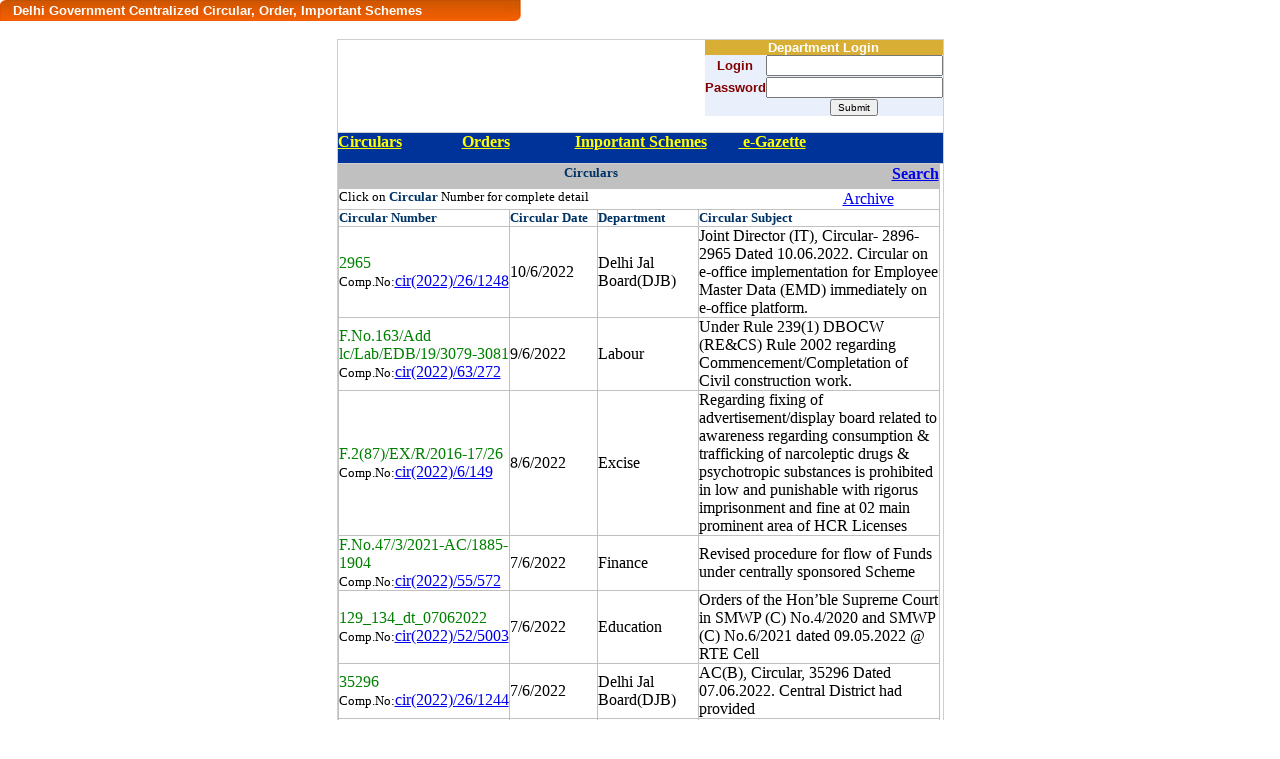

--- FILE ---
content_type: text/html
request_url: http://it.delhigovt.nic.in/pis/noc/circulars.asp?page=182
body_size: 4324
content:
<html><head>
<meta http-equiv="Content-Language" content="en-us">
<link href="css/new_style.css" rel="stylesheet" type="text/css">
<meta name="GENERATOR" content="Microsoft FrontPage 5.0">
<meta name="ProgId" content="FrontPage.Editor.Document">
<meta http-equiv="Content-Type" content="text/html; charset=windows-1252">
<title>Circulars</title>
<script language="JavaScript" src="js/trim.js">
</script>
<script language="JavaScript">
function validation()
{
	if(Trim(loginfrm.txtlogin.value) == "")
	{
        loginfrm.txtlogin.value= Trim(loginfrm.txtlogin.value)
		alert("Please enter userid")
		loginfrm.txtlogin.focus();
		return false
	}
	if(loginfrm.txtpass.value == "")
	{
		alert("Please enter Password")
		loginfrm.txtpass.focus();
	  return false
	}
	return true
}
</script>
</head>

<html>

<head>
<title></title>
<meta name="GENERATOR" content="Microsoft FrontPage 5.0">
<meta name="ProgId" content="FrontPage.Editor.Document">
</head>

<body>

</body>

</html>   
<body topmargin="0" leftmargin="0" class="pagebg">
<table border="0" cellpadding="0" cellspacing="0" width="521" height="20">
  <tbody>
    <tr>
        <td valign="top" style="background-repeat:repeat-x; " width="13" height="20"><img src="images/l.jpg" width="13" height="21" /></td>
        <td  height="20" valign="middle" background="images/m.jpg" class="internal_heading" width="561">
        <span style="font-weight: 400"><b><font color="#ffffff" size="2">Delhi 
        Government Centralized Circular, Order, Important Schemes</font></b></span></td>
       <td valign="top" width="13" height="20"><font size="2"><img src="images/r.jpg" width="13" height="21" /></font></td>
   </tr>
  </tbody>
</table>
</br>

<div align="center">
  <center>
<table border="1" cellpadding="0" cellspacing="0" style="border-collapse: collapse" bordercolor="#CFCFCF" width="607" id="AutoNumber1" height="1">
  <tr>
    <td width="607" height="1" colspan="4" class="bg19">
    <div align="right">
  <form method="POST" action="check.asp" name="loginfrm" onsubmit="return validation()">
  <table border="0" cellpadding="0" cellspacing="0" style="border-collapse: collapse" bordercolor="#111111" width="106" id="AutoNumber2" height="49" class="bg20">
        <tr class="bg_5">
          <td width="278" colspan="2" style="border-left: medium none #111111; border-right: medium none #111111; border-top-style: none; border-top-width: medium; border-bottom-style: none; border-bottom-width: medium" height="3">
          <p align="center">
    <b><font size="2" color="#FFFFFF">Department Login</font></b></td>
        </tr>
        <tr>
          <td width="96" style="border-left: medium none #111111; border-right-style: none; border-right-width: medium; border-top-style: none; border-top-width: medium; border-bottom-style: none; border-bottom-width: medium" height="22">
          <b><font size="2" color="#800000">Login</font></b></td>
          <td width="213" style="border-left-style: none; border-left-width: medium; border-right: medium none #111111; border-top-style: none; border-top-width: medium; border-bottom-style: none; border-bottom-width: medium" height="22"><input type="text" name="txtlogin" size="20"></td>
        </tr>
        <tr>
          <td width="96" style="border-left: medium none #111111; border-right-style: none; border-right-width: medium; border-top-style: none; border-top-width: medium; border-bottom-style: none; border-bottom-width: medium" height="22">
          <b><font size="2" color="#800000">Password</font></b></td>
          <td width="213" style="border-left-style: none; border-left-width: medium; border-right: medium none #111111; border-top-style: none; border-top-width: medium; border-bottom-style: none; border-bottom-width: medium" height="22"><input type="password" name="txtpass" size="20" ></td>
        </tr>
        <tr>
          <td width="96" style="border-style: none; border-width: medium" height="2"></td>
          <td width="213" style="border-style: none; border-width: medium" height="2">
          <input type="submit" value="Submit" name="B1" style="font-size: 10px"></td>
        </tr>
      </table>
       </form> 
   </div>
    </td>
  </tr>
  <tr>
    <td width="124" height="31" valign="top" style="filter:progid:DXImageTransform.Microsoft.Gradient(endColorstr='navy', startColorstr='white', gradientType='0'); border-left-style:none; border-left-width:medium; border-right-style:none; border-right-width:medium" bgcolor="#003399">
    <b><font color="#FFFF66"><a href="circulars.asp"><font color="#FFFF00">Circulars</font></a></font></b></td>
    <td width="113" height="31" valign="top" style="filter:progid:DXImageTransform.Microsoft.Gradient(endColorstr='navy', startColorstr='white', gradientType='0'); border-left-style:none; border-left-width:medium; border-right-style:none; border-right-width:medium" bgcolor="#003399">
    <b><font color="#FFFF66"><a href="orders.asp"><font color="#FFFF00">Orders</font></a></font></b></td>
    <td width="163" height="31" valign="top" style="filter:progid:DXImageTransform.Microsoft.Gradient(endColorstr='navy', startColorstr='white', gradientType='0'); border-left-style:none; border-left-width:medium; border-right-style:none; border-right-width:medium" bgcolor="#003399">
    <b><font color="#FFFF66"><a href="notifications.asp"><font color="#FFFF00">
    Important Schemes</font></a></font></b></td>
    <td width="201" height="31" valign="top" style="filter:progid:DXImageTransform.Microsoft.Gradient(endColorstr='navy', startColorstr='white', gradientType='0'); border-left-style:none; border-left-width:medium; border-right-style:none; border-right-width:medium" bgcolor="#003399">
    <font color="#FFFF66"><b><a href="egazettes.asp"><font color="#FFFF00">&nbsp;e-Gazette</font></a></b></font></td>
  </tr>
  <tr>
   <td width="608" height="366" valign="top" colspan="4">
<table border="1" cellpadding="0" cellspacing="0" style="border-collapse: collapse; border-right-width:0" bordercolor="#C0C0C0" width="602" id="AutoNumber2" height="1">
      <tr>
        <td width="421" valign="top" colspan="4" height="24" bgcolor="#C0C0C0">
        <p align="center"><font size="2" color="#003366"><b>Circulars</b></font></td>
        <td width="95" valign="top" height="24" bgcolor="#C0C0C0" style="border-right-color: #C0C0C0; border-right-width: 1">
        <p align="right"><a href="circular_search.asp"><b>Search</b></a></td>
      </tr> 
      <tr>
        <td width="421" valign="top" colspan="4" height="21" style="border-right-style: none; border-right-width: medium">
        <font size="2">Click on  </font><font size="2" color="#003366"><b>
        Circular </b></font>
        <font size="2">Number for complete detail</font></td>
        <td style="border-left-style: none; border-left-width: medium" width="95">
        <a href="archive_cir.asp">Archive</a></td>
      </tr>
     
      <tr>
        <td width="110" height="3"><font size="2" color="#003366"><b>Circular</b></font><b><font size="2" color="#003366"> 
        Number</font></b></td>
        <td width="87" height="3"><font size="2" color="#003366"><b>Circular
        </b></font><b><font size="2" color="#003366">Date</font></b></td>
        <td width="100" height="3"><b><font size="2" color="#003366">Department</font></b></td>
        <td width="216" height="3" colspan="2"><font size="2" color="#003366"><b>Circular
        </b></font><b><font size="2" color="#003366">Subject</font></b></td>
      </tr>

     <tr>
        <td width="110" height="1"><font color="#008000">2965</font><br>
        <font size="2">Comp.No:</font><a href="/writereaddata/Cir2022261248.pdf" target="_blank">cir(2022)/26/1248</a>
        </td>
        <td width="87" height="1">10/6/2022</td>
        <td width="100" height="1" >Delhi Jal Board(DJB) </td>
        <td width="188" height="1" colspan="2">Joint Director (IT), Circular- 2896-2965 Dated 10.06.2022. Circular on e-office implementation for Employee Master Data (EMD) immediately on e-office platform.</td>
        

      </tr>
      

     <tr>
        <td width="110" height="1"><font color="#008000">F.No.163/Add lc/Lab/EDB/19/3079-3081</font><br>
        <font size="2">Comp.No:</font><a href="/writereaddata/Cir202263272.pdf" target="_blank">cir(2022)/63/272</a>
        </td>
        <td width="87" height="1">9/6/2022</td>
        <td width="100" height="1" >Labour </td>
        <td width="188" height="1" colspan="2">Under Rule 239(1) DBOCW (RE&CS) Rule 2002 regarding Commencement/Completation of Civil construction work.</td>
        

      </tr>
      

     <tr>
        <td width="110" height="1"><font color="#008000">F.2(87)/EX/R/2016-17/26</font><br>
        <font size="2">Comp.No:</font><a href="/writereaddata/Cir20226149.pdf" target="_blank">cir(2022)/6/149</a>
        </td>
        <td width="87" height="1">8/6/2022</td>
        <td width="100" height="1" >Excise </td>
        <td width="188" height="1" colspan="2">Regarding fixing of advertisement/display board related to awareness regarding consumption & trafficking of narcoleptic drugs & psychotropic substances is prohibited in low and punishable with rigorus imprisonment and fine at 02 main prominent area of HCR Licenses  </td>
        

      </tr>
      

     <tr>
        <td width="110" height="1"><font color="#008000">F.No.47/3/2021-AC/1885-1904</font><br>
        <font size="2">Comp.No:</font><a href="/writereaddata/Cir202255572.pdf" target="_blank">cir(2022)/55/572</a>
        </td>
        <td width="87" height="1">7/6/2022</td>
        <td width="100" height="1" >Finance </td>
        <td width="188" height="1" colspan="2">Revised procedure for flow of Funds under centrally sponsored Scheme</td>
        

      </tr>
      

     <tr>
        <td width="110" height="1"><font color="#008000">129_134_dt_07062022</font><br>
        <font size="2">Comp.No:</font><a href="/writereaddata/Cir2022525003.pdf" target="_blank">cir(2022)/52/5003</a>
        </td>
        <td width="87" height="1">7/6/2022</td>
        <td width="100" height="1" >Education </td>
        <td width="188" height="1" colspan="2">Orders of the Hon’ble Supreme Court in SMWP (C) No.4/2020 and SMWP (C) No.6/2021 dated 09.05.2022 @ RTE Cell</td>
        

      </tr>
      

     <tr>
        <td width="110" height="1"><font color="#008000">35296</font><br>
        <font size="2">Comp.No:</font><a href="/writereaddata/Cir2022261244.pdf" target="_blank">cir(2022)/26/1244</a>
        </td>
        <td width="87" height="1">7/6/2022</td>
        <td width="100" height="1" >Delhi Jal Board(DJB) </td>
        <td width="188" height="1" colspan="2">AC(B), Circular, 35296 Dated 07.06.2022.
Central District had provided</td>
        

      </tr>
      

     <tr>
        <td width="110" height="1"><font color="#008000">34746</font><br>
        <font size="2">Comp.No:</font><a href="/writereaddata/Cir2022261239.pdf" target="_blank">cir(2022)/26/1239</a>
        </td>
        <td width="87" height="1">6/6/2022</td>
        <td width="100" height="1" >Delhi Jal Board(DJB) </td>
        <td width="188" height="1" colspan="2">Director (A&P)34746 Dated 06.06.2022.
In pursuance of sercices Department Governmemt of NCT of Delhi.</td>
        

      </tr>
      

     <tr>
        <td width="110" height="1"><font color="#008000">F2/dfs/hq/2022/869</font><br>
        <font size="2">Comp.No:</font><a href="/writereaddata/Cir202225123.pdf" target="_blank">cir(2022)/25/123</a>
        </td>
        <td width="87" height="1">6/6/2022</td>
        <td width="100" height="1" >Delhi Fire Services </td>
        <td width="188" height="1" colspan="2">transfer order fo 04/65 jitender kumar </td>
        

      </tr>
      

     <tr>
        <td width="110" height="1"><font color="#008000">2493-2562</font><br>
        <font size="2">Comp.No:</font><a href="/writereaddata/Cir2022261236.pdf" target="_blank">cir(2022)/26/1236</a>
        </td>
        <td width="87" height="1">3/6/2022</td>
        <td width="100" height="1" >Delhi Jal Board(DJB) </td>
        <td width="188" height="1" colspan="2">2493-2562 Dated03.06.2022, Circular, Arrangement for e- office implementation.</td>
        

      </tr>
      

     <tr>
        <td width="110" height="1"><font color="#008000">2563-2632</font><br>
        <font size="2">Comp.No:</font><a href="/writereaddata/Cir2022261241.pdf" target="_blank">cir(2022)/26/1241</a>
        </td>
        <td width="87" height="1">3/6/2022</td>
        <td width="100" height="1" >Delhi Jal Board(DJB) </td>
        <td width="188" height="1" colspan="2">Joint Director (IT), Circular. 2563-2632 Dated 03.06.2022. E-Office project has approved migration of e-office old version into new version.</td>
        

      </tr>
      



<tr>
        <td width="540" height="1" colspan="5"><b><font size="2" color="#003366">
        
	<a href="circulars.asp?page=181">[&lt;&lt; Prev]</a>

		<a href="circulars.asp?page=142">142</a>
		
		<a href="circulars.asp?page=143">143</a>
		
		<a href="circulars.asp?page=144">144</a>
		
		<a href="circulars.asp?page=145">145</a>
		
		<a href="circulars.asp?page=146">146</a>
		
		<a href="circulars.asp?page=147">147</a>
		
		<a href="circulars.asp?page=148">148</a>
		
		<a href="circulars.asp?page=149">149</a>
		
		<a href="circulars.asp?page=150">150</a>
		
		<a href="circulars.asp?page=151">151</a>
		
		<a href="circulars.asp?page=152">152</a>
		
		<a href="circulars.asp?page=153">153</a>
		
		<a href="circulars.asp?page=154">154</a>
		
		<a href="circulars.asp?page=155">155</a>
		
		<a href="circulars.asp?page=156">156</a>
		
		<a href="circulars.asp?page=157">157</a>
		
		<a href="circulars.asp?page=158">158</a>
		
		<a href="circulars.asp?page=159">159</a>
		
		<a href="circulars.asp?page=160">160</a>
		
		<a href="circulars.asp?page=161">161</a>
		
		<a href="circulars.asp?page=162">162</a>
		
		<a href="circulars.asp?page=163">163</a>
		
		<a href="circulars.asp?page=164">164</a>
		
		<a href="circulars.asp?page=165">165</a>
		
		<a href="circulars.asp?page=166">166</a>
		
		<a href="circulars.asp?page=167">167</a>
		
		<a href="circulars.asp?page=168">168</a>
		
		<a href="circulars.asp?page=169">169</a>
		
		<a href="circulars.asp?page=170">170</a>
		
		<a href="circulars.asp?page=171">171</a>
		
		<a href="circulars.asp?page=172">172</a>
		
		<a href="circulars.asp?page=173">173</a>
		
		<a href="circulars.asp?page=174">174</a>
		
		<a href="circulars.asp?page=175">175</a>
		
		<a href="circulars.asp?page=176">176</a>
		
		<a href="circulars.asp?page=177">177</a>
		
		<a href="circulars.asp?page=178">178</a>
		
		<a href="circulars.asp?page=179">179</a>
		
		<a href="circulars.asp?page=180">180</a>
		
		<a href="circulars.asp?page=181">181</a>
		
		 <font color="#FF0000"><b>182</b></font>
		
		<a href="circulars.asp?page=183">183</a>
		
		<a href="circulars.asp?page=184">184</a>
		
		<a href="circulars.asp?page=185">185</a>
		
		<a href="circulars.asp?page=186">186</a>
		
		<a href="circulars.asp?page=187">187</a>
		
		<a href="circulars.asp?page=188">188</a>
		
		<a href="circulars.asp?page=189">189</a>
		
		<a href="circulars.asp?page=190">190</a>
		
		<a href="circulars.asp?page=191">191</a>
		
		<a href="circulars.asp?page=192">192</a>
		
		<a href="circulars.asp?page=193">193</a>
		
		<a href="circulars.asp?page=194">194</a>
		
		<a href="circulars.asp?page=195">195</a>
		
		<a href="circulars.asp?page=196">196</a>
		
		<a href="circulars.asp?page=197">197</a>
		
		<a href="circulars.asp?page=198">198</a>
		
		<a href="circulars.asp?page=199">199</a>
		
		<a href="circulars.asp?page=200">200</a>
		
		<a href="circulars.asp?page=201">201</a>
		
		<a href="circulars.asp?page=202">202</a>
		
		<a href="circulars.asp?page=203">203</a>
		
		<a href="circulars.asp?page=204">204</a>
		
		<a href="circulars.asp?page=205">205</a>
		
		<a href="circulars.asp?page=206">206</a>
		
		<a href="circulars.asp?page=207">207</a>
		
		<a href="circulars.asp?page=208">208</a>
		
		<a href="circulars.asp?page=209">209</a>
		
		<a href="circulars.asp?page=210">210</a>
		
		<a href="circulars.asp?page=211">211</a>
		
		<a href="circulars.asp?page=212">212</a>
		
		<a href="circulars.asp?page=213">213</a>
		
		<a href="circulars.asp?page=214">214</a>
		
		<a href="circulars.asp?page=215">215</a>
		
		<a href="circulars.asp?page=216">216</a>
		
		<a href="circulars.asp?page=217">217</a>
		
		<a href="circulars.asp?page=218">218</a>
		
		<a href="circulars.asp?page=219">219</a>
		
		<a href="circulars.asp?page=220">220</a>
		
		<a href="circulars.asp?page=221">221</a>
		
	<a href="circulars.asp?page=183">[Next &gt;&gt;]</a>
	 
        </font></b></td>
      </tr>


 
      </table>
    
</td>
  </tr>
  <tr>
    <td width="607" height="21" colspan="4" style="filter:progid:DXImageTransform.Microsoft.Gradient(endColorstr='lightblue', startColorstr='lightyellow', gradientType='0');" >
    &nbsp;</td>
  </tr>
</table>

  </center>
</div>

</body>

</html>

--- FILE ---
content_type: text/css
request_url: http://it.delhigovt.nic.in/pis/noc/css/new_style.css
body_size: 2166
content:
/* CSS Document */

body{
margin-bottom:0px;
margin-left:0px;
margin-right:0px;
margin-top:0px;
}
.breadcrumb{
font-size:11px;
color:#ffffff;
font-family:Verdana, Arial, Helvetica, sans-serif;
text-decoration:none;
text-align:left;
padding-left:5px;
font-weight:bold;
}
.breadcrumb a{
text-decoration:none;
color:#ffffff;
}
.breadcrumb a:hover{
text-decoration:underline;
color:#ffffff;
}
.standard{
font-size:12px;
font-family:Verdana, Arial, Helvetica, sans-serif;
font-weight:normal;
text-align:justify;
padding-left:8px;
padding-right:5px;
color:#000000;
}

.standard2{
font-size:12px;
font-family:Verdana, Arial, Helvetica, sans-serif;
background-color:#EAF0FB;
font-weight:normal;
text-align:justify;
padding-left:8px;
padding-right:5px;
color:#000000;
}

.standard1{
font-size:12px;
font-family:Verdana, Arial, Helvetica, sans-serif;
font-weight:normal;
text-align:justify;
padding-right:5px;
color:#000000;
}

.header{
font-family:Verdana, Arial, Helvetica, sans-serif;
font-size:15px;
color:#000000;
text-align:left;
font-weight:bold;
}
.subheading{
font-family:Verdana, Arial, Helvetica, sans-serif;
color:#ffffff;
font-size:11px;
font-weight:bold;
text-align:left;
text-decoration:none;
padding-left:5px;
}
.subheading a{
text-decoration:none;
color:#ffffff;
}
.subheading a:hover{
text-decoration:none;
color:#ffffff;
}
.toplink{
color:#000000;
font-family:Verdana, Arial, Helvetica, sans-serif;
font-size:11px;
font-weight:normal;
text-align:right;
text-decoration:none;
font-weight:bold;
}
.toplink a{
color:#000000;
text-decoration:none;
}
.toplink a:hover{
color:#f67b03;
text-decoration:none;
}
.botlink{
font-family:Verdana, Arial, Helvetica, sans-serif;
color:#ffffff;
font-size:11px;
font-weight:bold;
text-align:center;
text-decoration:none;
}
.botlink a{
text-decoration:none;
color:#ffffff;
}
.botlink a:hover{
text-decoration:none;
color:#ffffff;
}
.righthead{
font-family:Verdana, Arial, Helvetica, sans-serif;
color:#ffffff;
font-size:13px;
font-weight:bold;
padding-left:25px;
text-decoration:none;
}
.minister{
font-family:Verdana, Arial, Helvetica, sans-serif;
color:#ffffff;
font-size:13px;
font-weight:bold;
text-align:center;
text-decoration:none;
}
.righthead1{
font-family:Verdana, Arial, Helvetica, sans-serif;
color:#ab3c0e;
font-size:13px;
font-weight:bold;
padding-left:25px;
text-decoration:none;
}
.righttext{
color:#000000;
font-family:Verdana, Arial, Helvetica, sans-serif;
font-size:11px;
font-weight:normal;
text-align:justify;
text-decoration:none;
padding-right:10px;
padding-top:18px;
}
.righttext1{
color:#000000;
font-family:Verdana, Arial, Helvetica, sans-serif;
font-size:11px;
font-weight:normal;
text-align:left;
text-decoration:none;
padding-right:10px;
}
.pic{
padding-top:8px;
}
.pic1{
padding-top:5px;
}
.homelink{
color:#000000;
font-family:Verdana, Arial, Helvetica, sans-serif;
font-size:11px;
font-weight:bold;
text-decoration:underline;
text-align:left;
padding-left:8px;
}
.homelink a{
color:#000000;
text-decoration:underline;
}
.homelink a:hover{
color:#FF5B0D;
text-decoration:none;
}
.gov{
font-family:Verdana, Arial, Helvetica, sans-serif;
color:#ffffff;
font-size:13px;
font-weight:bold;
text-decoration:none;
text-align:left;
padding-left:6px;
}
.textbox{
border:1px #666666 solid;
width:80px;
height:13px;
}
.txt{
color:#000000;
font-family:Arial, Helvetica, sans-serif;
font-size:12px;
font-weight:normal;
text-align:left;
text-decoration:underline;
padding-right:10px;
}
.txt:hover{
color:#000000;
font-family:Arial, Helvetica, sans-serif;
font-size:12px;
font-weight:normal;
text-align:left;
text-decoration:none;
padding-right:10px;
}
.top_padd
{
padding-top:3px;
}

.pagetoplink{
color:#000000;
font-family:Verdana, Arial, Helvetica, sans-serif;
font-size:12px;
font-weight:normal;
text-align:center;
text-decoration:none;
font-weight:bold;
}
.pagetoplink a{
color:#000000;
text-decoration:none;
}
.pagetoplink a:hover{
color:#f67b03;
text-decoration:none;
}

.homelink1{
color:#000000;
font-family:Verdana, Arial, Helvetica, sans-serif;
font-size:12px;
font-weight:bold;
text-decoration:none;
text-align:left;
padding-left:8px;
}
.homelink1 a{
color:#000000;
text-decoration:none;
}
.homelink1 a:hover{
color:#FF5B0D;
text-decoration:underline;
}
.text{
color:#000000;
font-family:Verdana, Arial, Helvetica, sans-serif;
font-size:11px;
font-weight:normal;
text-align:center;
text-decoration:none;
}
.text a{
color:#000000;
text-decoration:none;
}
.text a:hover{
color:#f67b03;
text-decoration:underline;
}
.bodylink{
font-family:Verdana, Arial, Helvetica, sans-serif;
font-size:13px;
color:#8a1c1c;
text-align:left;
font-weight:bold;
}
.link{
color:#8a1c1c;
font-family:Verdana, Arial, Helvetica, sans-serif;
font-size:12px;
font-weight:bold;
text-align:center;
}
.navlink{
color:#284e96;
font-family:Verdana, Arial, Helvetica, sans-serif;
font-size:11px;
font-weight:normal;
text-align:right;
text-decoration:none;
}
.navlink a{
text-decoration:none;
color:#284e96;
}
.navlink a:hover{
text-decoration:none;
color:#284e96;
}
.content{
font-size:11px;
font-family:Verdana, Arial, Helvetica, sans-serif;
font-weight:normal;
text-align:left;
color:#000000;
}
.table{
border:#000000 1px solid;
}
.link1{
color:#ffffff;
font-family:Verdana, Arial, Helvetica, sans-serif;
font-size:11px;
text-align:center;
text-decoration:none;
font-weight:bold;
}
.link1 a{
color:#ffffff;
text-decoration:none;
}
.link1 a:hover{
color:#f67b03;
text-decoration:none;
}
.link2{
color:#000000;
font-family:Verdana, Arial, Helvetica, sans-serif;
font-size:11px;
font-weight:normal;
text-align:left;
text-decoration:underline;
}
.link2 a{
color:#000000;
text-decoration:underline;
}
.link2 a:hover{
color:#000000;
text-decoration:none;
}
.main_heading{
color:#ffffff;
font-family:Verdana, Arial, Helvetica, sans-serif;
font-size:15px;
font-weight:bold;
text-align:left;
padding-left:10px;
}
.main_heading1{
color:#747420;
font-family:Verdana, Arial, Helvetica, sans-serif;
font-size:12px;
font-weight:bold;
text-align:left;
text-decoration:underline;
}

.main_heading2{
color:#3e4040;
font-family:Verdana, Arial, Helvetica, sans-serif;
font-size:11px;
font-weight:bold;
text-align:left;
text-decoration:underline;
}
.main_heading2 a{
text-decoration:underline;
color:#3e4040;
}
.main_heading2 a:hover{
text-decoration:none;
color:#3e4040;
}
.main_heading3{
color:#04394e;
font-family:Verdana, Arial, Helvetica, sans-serif;
font-size:12px;
font-weight:bold;
text-align:left;
padding-left:10px;
}
.main_heading3 a{
text-decoration:underline;
color:#04394e;
}
.main_heading3 a:hover{
text-decoration:none;
color:#04394e;
}
.botlink1{
font-family:Verdana, Arial, Helvetica, sans-serif;
color:#000000;
font-size:11px;
font-weight:bold;
text-align:center;
text-decoration:none;
}
.botlink1 a{
text-decoration:none;
color:#000000;
}
.botlink1 a:hover{
text-decoration:none;
color:#f67b03;
}

/*grey bg*/

.bg_1
{
background-color:#959094;bgcolor="#B8B4BA"
}
/*light grey bg*/
.bg_2
{
background-color:#B8B4BA;
}
/* blue bg*/
.bg_3
{
background-color:#6D8AC0;
}
/* light blue bg*/
.bg_4
{
background-color:#BDCFF7;
}
/* yellow bg*/
.bg_5
{
background-color:#D8AF34;
}
/* light yellow bg*/
.bg_6
{
background-color:#F5DFA3;
}
/* green bg*/
.bg_7
{
background-color:#939454;
}
/* light green bg*/
.bg_8
{
background-color:#F7F9CA;
}

.bg_9
{
background-color:#FF6600;
}
/* yellow_dark_bg*/
.bg_10
{
background-color:#FFCC33;FFFFCC
}
/* light_bg*/
.bg_11
{
background-color:#FFFFCC;
}

.righthead3{
font-family:Verdana, Arial, Helvetica, sans-serif;
color:#ffffff;
font-size:13px;
font-weight:bold;
padding-left:10px;
text-decoration:none;
}
.righthead2{
font-family:Verdana, Arial, Helvetica, sans-serif;
color:#333333;
font-size:13px;
font-weight:bold;

text-decoration:none;
}

select.quick{
	font-family:Tahoma;
	font-size:12px;
	color:#000000;	
	background-color:#bdcef6;
	border:1px solid #F1DB99;	
}
.searchlink{
font-family:Verdana, Arial, Helvetica, sans-serif;
font-size:13px;
color:#003399;
font-weight:normal;
text-decoration:underline;
}
.searchlink a{
text-decoration:underline;
color:#003399;
}
.searchlink a:hover{
text-decoration:none;
color:#003399;
}
.searchtext{
color:#2B2B2B;
font-size:12px;
font-family:Arial, Helvetica, sans-serif;
text-align:justify;
font-weight:normal;
}
.searchtextlink{
color:#669933;
font-size:13px;
font-family:Arial, Helvetica, sans-serif;
text-align:justify;
}
.searchtextlink a{
text-decoration:underline;
color:#669933;
}
.searchtextlink a:hover{
text-decoration:none;
color:#669933;
}
.internal_heading{
color:#ffffff;
font-family:Verdana, Arial, Helvetica, sans-serif;
font-size:15px;
font-weight:bold;
text-align:left;
}
.subheading1{
font-family:Verdana, Arial, Helvetica, sans-serif;
font-size:12px;
color:#0a3e94;
text-align:left;
font-weight:bold;
}
.subheading2{
font-family:Verdana, Arial, Helvetica, sans-serif;
font-size:11px;

color:#606a09;
text-align:left;
font-weight:bold;
}
.subheading3{
font-family:Verdana, Arial, Helvetica, sans-serif;
font-size:10px;
color:#c06c08;
text-align:left;
font-weight:bold;
}
.hindilink{
color:#000000;
font-family:Verdana, Arial, Helvetica, sans-serif;
font-size:12px;
font-weight:bold;
text-decoration:underline;
text-align:right;
}
.hindilink a{
color:#000000;
text-decoration:underline;
}
.hindilink a:hover{
color:#FF5B0D;
text-decoration:none;
}.bg20 {
	background-color: #EAF0FB;
	font-family:Verdana, Arial, Helvetica, sans-serif;
font-size:12px;
text-align:center;
}


.bg20_a {
	background-color: #EAF0FB;
	font-family:Verdana, Arial, Helvetica, sans-serif;
font-size:12px;
}
.bg21 {
	background-color: #9BC5E6;
}
.bg22 {
	background-color: #5C9FD6;
}
.border1 {
	border: 1px solid #333333;
}
.border2 {
	border: 1px solid #ACA899;
}

.pic2 {

padding-top:3px;
}
.bg23 {

	background-color: #FFFFFF;
}
.pagebg {

	background-color: #FFFFFF;
}
.bg24 {
	background-color: #9BC5E6;
	padding:3px;
	margin: 1px;
}
.main_heading5{
color:#ffffff;
font-family:Verdana, Arial, Helvetica, sans-serif;
font-size:15px;
font-weight:bold;
text-align:left;
padding:1px;
}


.main_heading6{
color:#000000;
font-family:Verdana, Arial, Helvetica, sans-serif;
font-size:13px;
font-weight:bold;
text-align:left;
padding:1px;
}

.main_subheading1{
color:#000066;
font-family:Verdana, Arial, Helvetica, sans-serif;
font-size:15px;
font-weight:bold;
text-align:center;
}


--- FILE ---
content_type: application/javascript
request_url: http://it.delhigovt.nic.in/pis/noc/js/trim.js
body_size: 482
content:
function Trim(TRIM_VALUE)
 {
  if(TRIM_VALUE.length < 1)
  {
   return"";
  }
  
  TRIM_VALUE = RTrim(TRIM_VALUE);
  TRIM_VALUE = LTrim(TRIM_VALUE);
  
  if(TRIM_VALUE=="")
  {
  return "";
  }
  else
  {
  return TRIM_VALUE;
  }
}

 //End Function

function RTrim(VALUE)
{
var w_space = String.fromCharCode(32);
var v_length = VALUE.length;
var strTemp = "";
if(v_length < 0)
{
return"";
}
var iTemp = v_length -1;

while(iTemp > -1)
{
if(VALUE.charAt(iTemp) == w_space){
}
else
{
strTemp = VALUE.substring(0,iTemp +1);
break;
}
iTemp = iTemp-1;

}
 //End While
return strTemp;

}
 //End Function


function LTrim(VALUE)
{
var w_space = String.fromCharCode(32);
if(v_length < 1)
{
return"";
}
var v_length = VALUE.length;
var strTemp = "";

var iTemp = 0;

while(iTemp < v_length)
{
if(VALUE.charAt(iTemp) == w_space){
}
else
{
strTemp = VALUE.substring(iTemp,v_length);
break;
}
iTemp = iTemp + 1;
} 
//End While
return strTemp;
} 
//End Function
